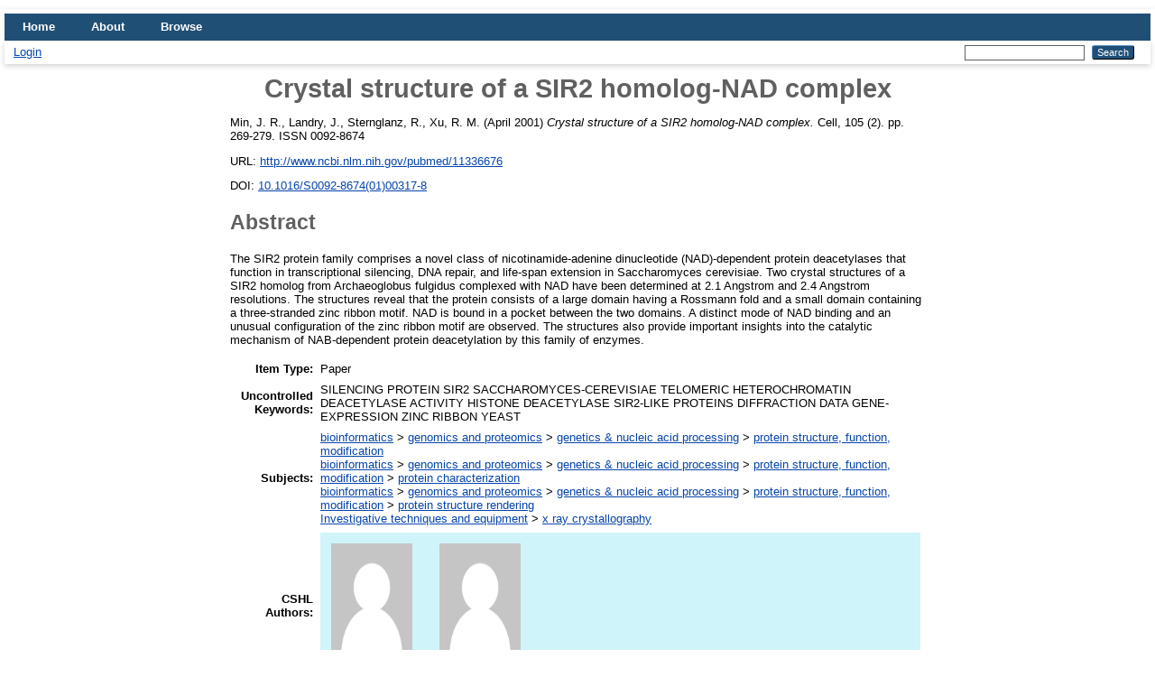

--- FILE ---
content_type: text/html; charset=utf-8
request_url: https://repository.cshl.edu/id/eprint/29273/
body_size: 22842
content:
<!DOCTYPE html>
<html xmlns="http://www.w3.org/1999/xhtml" lang="en">
  <head>
    <meta http-equiv="X-UA-Compatible" content="IE=edge" />
    <title> Crystal structure of a SIR2 homolog-NAD complex  - CSHL Scientific Digital Repository</title>
    <link rel="icon" href="/favicon.ico" type="image/x-icon" />
    <link rel="shortcut icon" href="/favicon.ico" type="image/x-icon" />
    <meta content="29273" name="eprints.eprintid" />
<meta content="9" name="eprints.rev_number" />
<meta content="archive" name="eprints.eprint_status" />
<meta content="22" name="eprints.userid" />
<meta content="disk0/00/02/92/73" name="eprints.dir" />
<meta name="eprints.datestamp" content="2014-01-17 20:01:01" />
<meta content="2014-01-17 20:01:01" name="eprints.lastmod" />
<meta name="eprints.status_changed" content="2014-01-17 20:01:01" />
<meta content="article" name="eprints.type" />
<meta name="eprints.metadata_visibility" content="show" />
<meta name="eprints.creators_name" content="Min,  J. R." />
<meta name="eprints.creators_name" content="Landry,  J." />
<meta name="eprints.creators_name" content="Sternglanz,  R." />
<meta name="eprints.creators_name" content="Xu,  R. M." />
<meta name="eprints.title" content="Crystal structure of a SIR2 homolog-NAD complex" />
<meta content="pub" name="eprints.ispublished" />
<meta content="Protein_Expression" name="eprints.subjects" />
<meta name="eprints.subjects" content="protein_characterization" />
<meta name="eprints.subjects" content="protein_structure" />
<meta name="eprints.subjects" content="x_ray_crystallography" />
<meta content="Xu_lab" name="eprints.divisions" />
<meta content="SILENCING PROTEIN SIR2
SACCHAROMYCES-CEREVISIAE
TELOMERIC
HETEROCHROMATIN
DEACETYLASE ACTIVITY
HISTONE DEACETYLASE
SIR2-LIKE
PROTEINS
DIFFRACTION DATA
GENE-EXPRESSION
ZINC RIBBON
YEAST" name="eprints.keywords" />
<meta name="eprints.abstract" content="The SIR2 protein family comprises a novel class of nicotinamide-adenine dinucleotide (NAD)-dependent protein deacetylases that function in transcriptional silencing, DNA repair, and life-span extension in Saccharomyces cerevisiae. Two crystal structures of a SIR2 homolog from Archaeoglobus fulgidus complexed with NAD have been determined at 2.1 Angstrom and 2.4 Angstrom resolutions. The structures reveal that the protein consists of a large domain having a Rossmann fold and a small domain containing a three-stranded zinc ribbon motif. NAD is bound in a pocket between the two domains. A distinct mode of NAD binding and an unusual configuration of the zinc ribbon motif are observed. The structures also provide important insights into the catalytic mechanism of NAB-dependent protein deacetylation by this family of enzymes." />
<meta content="2001-04" name="eprints.date" />
<meta content="10.1016/S0092-8674(01)00317-8" name="eprints.id_number" />
<meta content="http://www.ncbi.nlm.nih.gov/pubmed/11336676" name="eprints.official_url" />
<meta name="eprints.full_text_status" content="none" />
<meta name="eprints.publication" content="Cell" />
<meta name="eprints.volume" content="105" />
<meta content="2" name="eprints.number" />
<meta name="eprints.pagerange" content="269-279" />
<meta name="eprints.refereed" content="TRUE" />
<meta name="eprints.issn" content="0092-8674" />
<meta name="eprints.related_url_url" content="http://www.sciencedirect.com/science/article/pii/S0092867401003178" />
<meta content="pub" name="eprints.related_url_type" />
<meta name="eprints.cshl_author" content="min_jinrong" />
<meta name="eprints.cshl_author" content="xu_rui-ming" />
<meta name="eprints.citation" content="  Min, J. R., Landry, J., Sternglanz, R., Xu, R. M.  (April 2001) Crystal structure of a SIR2 homolog-NAD complex.  Cell, 105 (2).  pp. 269-279.  ISSN 0092-8674      " />
<link rel="schema.DC" href="http://purl.org/DC/elements/1.0/" />
<meta content="https://repository.cshl.edu/id/eprint/29273/" name="DC.relation" />
<meta name="DC.title" content="Crystal structure of a SIR2 homolog-NAD complex" />
<meta name="DC.creator" content="Min,  J. R." />
<meta name="DC.creator" content="Landry,  J." />
<meta content="Sternglanz,  R." name="DC.creator" />
<meta content="Xu,  R. M." name="DC.creator" />
<meta name="DC.subject" content="protein structure, function, modification" />
<meta name="DC.subject" content=" protein characterization" />
<meta content="protein structure rendering" name="DC.subject" />
<meta name="DC.subject" content="x ray crystallography" />
<meta name="DC.description" content="The SIR2 protein family comprises a novel class of nicotinamide-adenine dinucleotide (NAD)-dependent protein deacetylases that function in transcriptional silencing, DNA repair, and life-span extension in Saccharomyces cerevisiae. Two crystal structures of a SIR2 homolog from Archaeoglobus fulgidus complexed with NAD have been determined at 2.1 Angstrom and 2.4 Angstrom resolutions. The structures reveal that the protein consists of a large domain having a Rossmann fold and a small domain containing a three-stranded zinc ribbon motif. NAD is bound in a pocket between the two domains. A distinct mode of NAD binding and an unusual configuration of the zinc ribbon motif are observed. The structures also provide important insights into the catalytic mechanism of NAB-dependent protein deacetylation by this family of enzymes." />
<meta name="DC.date" content="2001-04" />
<meta name="DC.type" content="Paper" />
<meta name="DC.type" content="PeerReviewed" />
<meta name="DC.identifier" content="  Min, J. R., Landry, J., Sternglanz, R., Xu, R. M.  (April 2001) Crystal structure of a SIR2 homolog-NAD complex.  Cell, 105 (2).  pp. 269-279.  ISSN 0092-8674      " />
<meta content="http://www.ncbi.nlm.nih.gov/pubmed/11336676" name="DC.relation" />
<meta content="10.1016/S0092-8674(01)00317-8" name="DC.relation" />
<meta name="DC.identifier" content="10.1016/S0092-8674(01)00317-8" />
<link href="https://repository.cshl.edu/id/eprint/29273/" rel="canonical" />
<link type="text/plain; charset=utf-8" title="EndNote" rel="alternate" href="https://repository.cshl.edu/cgi/export/eprint/29273/EndNote/cshleprints3-eprint-29273.enw" />
<link title="Reference Manager" type="text/plain" rel="alternate" href="https://repository.cshl.edu/cgi/export/eprint/29273/RIS/cshleprints3-eprint-29273.ris" />
<link title="OpenURL ContextObject in Span" type="text/plain; charset=utf-8" href="https://repository.cshl.edu/cgi/export/eprint/29273/COinS/cshleprints3-eprint-29273.txt" rel="alternate" />
<link href="https://repository.cshl.edu/cgi/export/eprint/29273/METS/cshleprints3-eprint-29273.xml" rel="alternate" title="METS" type="text/xml; charset=utf-8" />
<link href="https://repository.cshl.edu/cgi/export/eprint/29273/Text/cshleprints3-eprint-29273.txt" rel="alternate" title="ASCII Citation" type="text/plain; charset=utf-8" />
<link href="https://repository.cshl.edu/cgi/export/eprint/29273/Refer/cshleprints3-eprint-29273.refer" rel="alternate" title="Refer" type="text/plain" />
<link type="text/plain; charset=utf-8" title="BibTeX" rel="alternate" href="https://repository.cshl.edu/cgi/export/eprint/29273/BibTeX/cshleprints3-eprint-29273.bib" />
<link rel="alternate" href="https://repository.cshl.edu/cgi/export/eprint/29273/RDFNT/cshleprints3-eprint-29273.nt" title="RDF+N-Triples" type="text/plain" />
<link title="MPEG-21 DIDL" type="text/xml; charset=utf-8" rel="alternate" href="https://repository.cshl.edu/cgi/export/eprint/29273/DIDL/cshleprints3-eprint-29273.xml" />
<link rel="alternate" href="https://repository.cshl.edu/cgi/export/eprint/29273/Atom/cshleprints3-eprint-29273.xml" type="application/atom+xml;charset=utf-8" title="Atom" />
<link title="Dublin Core" type="text/plain; charset=utf-8" rel="alternate" href="https://repository.cshl.edu/cgi/export/eprint/29273/DC/cshleprints3-eprint-29273.txt" />
<link rel="alternate" href="https://repository.cshl.edu/cgi/export/eprint/29273/MODS/cshleprints3-eprint-29273.xml" title="MODS" type="text/xml; charset=utf-8" />
<link type="text/n3" title="RDF+N3" href="https://repository.cshl.edu/cgi/export/eprint/29273/RDFN3/cshleprints3-eprint-29273.n3" rel="alternate" />
<link title="PubMed IDs" type="text/plain; charset=utf-8" href="https://repository.cshl.edu/cgi/export/eprint/29273/PMID/cshleprints3-eprint-29273.txt" rel="alternate" />
<link rel="alternate" href="https://repository.cshl.edu/cgi/export/eprint/29273/JSON/cshleprints3-eprint-29273.js" type="application/json; charset=utf-8" title="JSON" />
<link href="https://repository.cshl.edu/cgi/export/eprint/29273/ContextObject/cshleprints3-eprint-29273.xml" rel="alternate" title="OpenURL ContextObject" type="text/xml; charset=utf-8" />
<link href="https://repository.cshl.edu/cgi/export/eprint/29273/HTML/cshleprints3-eprint-29273.html" rel="alternate" type="text/html; charset=utf-8" title="HTML Citation" />
<link href="https://repository.cshl.edu/cgi/export/eprint/29273/Simple/cshleprints3-eprint-29273.txt" rel="alternate" title="Simple Metadata" type="text/plain; charset=utf-8" />
<link rel="alternate" href="https://repository.cshl.edu/cgi/export/eprint/29273/XML/cshleprints3-eprint-29273.xml" type="application/vnd.eprints.data+xml; charset=utf-8" title="EP3 XML" />
<link type="application/rdf+xml" title="RDF+XML" href="https://repository.cshl.edu/cgi/export/eprint/29273/RDFXML/cshleprints3-eprint-29273.rdf" rel="alternate" />
<link title="Check URLs" type="text/plain; charset=utf-8" href="https://repository.cshl.edu/cgi/export/eprint/29273/URLCheck/cshleprints3-eprint-29273.txt" rel="alternate" />
<link href="https://repository.cshl.edu/cgi/export/eprint/29273/CSV/cshleprints3-eprint-29273.csv" rel="alternate" title="Multiline CSV" type="text/csv; charset=utf-8" />
<link type="text/plain; charset=utf-8" title="EndNoteTom" rel="alternate" href="https://repository.cshl.edu/cgi/export/eprint/29273/EndNoteTom/cshleprints3-eprint-29273.enw" />
<link href="https://repository.cshl.edu/" rel="Top" />
    <link rel="Sword" href="https://repository.cshl.edu/sword-app/servicedocument" />
    <link href="https://repository.cshl.edu/id/contents" rel="SwordDeposit" />
    <link href="https://repository.cshl.edu/cgi/search" type="text/html" rel="Search" />
    <link title="CSHL Scientific Digital Repository" rel="Search" type="application/opensearchdescription+xml" href="https://repository.cshl.edu/cgi/opensearchdescription" />
    <script type="text/javascript" src="https://www.google.com/jsapi">
//padder
</script><script type="text/javascript">
// <![CDATA[
google.load("visualization", "1", {packages:["corechart", "geochart"]});
// ]]></script><script type="text/javascript" src="https://www.google.com/jsapi">
//padder
</script><script type="text/javascript">
// <![CDATA[
google.load("visualization", "1", {packages:["corechart", "geochart"]});
// ]]></script><script type="text/javascript">
// <![CDATA[
var eprints_http_root = "https://repository.cshl.edu";
var eprints_http_cgiroot = "https://repository.cshl.edu/cgi";
var eprints_oai_archive_id = "repository.cshl.edu";
var eprints_logged_in = false;
var eprints_logged_in_userid = 0; 
var eprints_logged_in_username = ""; 
var eprints_logged_in_usertype = ""; 
// ]]></script>
    <style type="text/css">.ep_logged_in { display: none }</style>
    <link rel="stylesheet" type="text/css" href="/style/auto-3.4.5.css?1693503615" />
    <script type="text/javascript" src="/javascript/auto-3.4.5.js?1693503615">
//padder
</script>
    <!--[if lte IE 6]>
        <link rel="stylesheet" type="text/css" href="/style/ie6.css" />
   <![endif]-->
    <meta content="EPrints 3.4.5" name="Generator" />
    <meta content="text/html; charset=UTF-8" http-equiv="Content-Type" />
    <meta http-equiv="Content-Language" content="en" />
    
  </head>
  <body>
    
    <div id="wrapper">
      <header>
        <div class="ep_tm_header ep_noprint">
          <nav aria-label="Main Navigation">
            <ul role="menu" class="ep_tm_menu">
              <li>
                <a href="/" title="Go to start page!" role="menuitem">
                  Home
                </a>
              </li>
              <li>
                <a href="/information.html" title="Get some detailed repository information!" role="menuitem">
                  About
                </a>
              </li>
              <li>
                <a href="/view/" title="Browse the items using prepared lists!" role="menuitem" menu="ep_tm_menu_browse" aria-owns="ep_tm_menu_browse">
                  Browse
                </a>
                <ul role="menu" id="ep_tm_menu_browse" style="display:none;">
                  <li>
                    <a href="/view/year/" role="menuitem">
                      Browse by 
                      Year
                    </a>
                  </li>
                  <li>
                    <a href="/view/subjects/" role="menuitem">
                      Browse by 
                      Subject
                    </a>
                  </li>
                  <li>
                    <a href="/view/divisions/" role="menuitem">
                      Browse by 
                      Community
                    </a>
                  </li>
                  <li>
                    <a href="/view/creators/" role="menuitem">
                      Browse by 
                      Author
                    </a>
                  </li>
                </ul>
              </li>
            </ul>
          </nav>
        
          <div class="ep_tm_searchbar">
            <div>
              <ul id="ep_tm_menu_tools" class="ep_tm_key_tools" role="toolbar"><li class="ep_tm_key_tools_item"><a class="ep_tm_key_tools_item_link" href="/cgi/users/home">Login</a></li></ul>
            </div>
            <div>
              
              <form method="get" accept-charset="utf-8" action="/cgi/search" style="display:inline" role="search" aria-label="Publication simple search">
                <input class="ep_tm_searchbarbox" size="20" type="text" name="q" aria-labelledby="searchbutton" />
                <input class="ep_tm_searchbarbutton" value="Search" type="submit" name="_action_search" id="searchbutton" />
                <input type="hidden" name="_action_search" value="Search" />
                <input type="hidden" name="_order" value="bytitle" />
                <input type="hidden" name="basic_srchtype" value="ALL" />
                <input type="hidden" name="_satisfyall" value="ALL" />
              </form>
            </div>
          </div>
        </div>
      </header>

      <div id="main_content">
        <div class="ep_tm_page_content">
          <h1 id="page-title" class="ep_tm_pagetitle">
            

Crystal structure of a SIR2 homolog-NAD complex


          </h1>
          <div class="ep_summary_content"><div class="ep_summary_content_top"></div><div class="ep_summary_content_left"></div><div class="ep_summary_content_right"></div><div class="ep_summary_content_main">

  <p style="margin-bottom: 1em">
    


    <span class="person_name">Min,  J. R.</span>, <span class="person_name">Landry,  J.</span>, <span class="person_name">Sternglanz,  R.</span>, <span class="person_name">Xu,  R. M.</span>
  

(April 2001)

<em>Crystal structure of a SIR2 homolog-NAD complex.</em>


    Cell, 105 (2).
     pp. 269-279.
     ISSN 0092-8674
    
  


  



  </p>

  

  

    
      
      
    
  
    

  

  
    <div style="margin-bottom: 1em">
      URL: <a href="http://www.ncbi.nlm.nih.gov/pubmed/11336676">http://www.ncbi.nlm.nih.gov/pubmed/11336676</a>
    </div>
  

  
    <div style="margin-bottom: 1em">
      DOI: <a href="https://doi.org/10.1016/S0092-8674%2801%2900317-8" target="_blank">10.1016/S0092-8674(01)00317-8</a>
    </div>
  


  
    <h2>Abstract</h2>
    <p style="text-align: left; margin: 1em auto 0em auto">The SIR2 protein family comprises a novel class of nicotinamide-adenine dinucleotide (NAD)-dependent protein deacetylases that function in transcriptional silencing, DNA repair, and life-span extension in Saccharomyces cerevisiae. Two crystal structures of a SIR2 homolog from Archaeoglobus fulgidus complexed with NAD have been determined at 2.1 Angstrom and 2.4 Angstrom resolutions. The structures reveal that the protein consists of a large domain having a Rossmann fold and a small domain containing a three-stranded zinc ribbon motif. NAD is bound in a pocket between the two domains. A distinct mode of NAD binding and an unusual configuration of the zinc ribbon motif are observed. The structures also provide important insights into the catalytic mechanism of NAB-dependent protein deacetylation by this family of enzymes.</p>
  

  <table style="margin-bottom: 1em; margin-top: 1em;" cellpadding="3">
    <tr>
      <th align="right">Item Type:</th>
      <td>
        Paper
        
        
        
      </td>
    </tr>
    
    
      
    
      
    
      
        <tr>
          <th align="right">Uncontrolled Keywords:</th>
          <td valign="top">SILENCING PROTEIN SIR2&#13;
SACCHAROMYCES-CEREVISIAE&#13;
TELOMERIC&#13;
HETEROCHROMATIN&#13;
DEACETYLASE ACTIVITY&#13;
HISTONE DEACETYLASE&#13;
SIR2-LIKE&#13;
PROTEINS&#13;
DIFFRACTION DATA&#13;
GENE-EXPRESSION&#13;
ZINC RIBBON&#13;
YEAST</td>
        </tr>
      
    
      
        <tr>
          <th align="right">Subjects:</th>
          <td valign="top"><a href="https://repository.cshl.edu/view/subjects/Bioinformatics.html">bioinformatics</a> &gt; <a href="https://repository.cshl.edu/view/subjects/Genomics.html">genomics and proteomics</a> &gt; <a href="https://repository.cshl.edu/view/subjects/Genetics.html">genetics &amp; nucleic acid processing</a> &gt; <a href="https://repository.cshl.edu/view/subjects/Protein=5FExpression.html">protein structure, function, modification</a><br /><a href="https://repository.cshl.edu/view/subjects/Bioinformatics.html">bioinformatics</a> &gt; <a href="https://repository.cshl.edu/view/subjects/Genomics.html">genomics and proteomics</a> &gt; <a href="https://repository.cshl.edu/view/subjects/Genetics.html">genetics &amp; nucleic acid processing</a> &gt; <a href="https://repository.cshl.edu/view/subjects/Protein=5FExpression.html">protein structure, function, modification</a> &gt; <a href="https://repository.cshl.edu/view/subjects/protein=5Fcharacterization.html"> protein characterization</a><br /><a href="https://repository.cshl.edu/view/subjects/Bioinformatics.html">bioinformatics</a> &gt; <a href="https://repository.cshl.edu/view/subjects/Genomics.html">genomics and proteomics</a> &gt; <a href="https://repository.cshl.edu/view/subjects/Genetics.html">genetics &amp; nucleic acid processing</a> &gt; <a href="https://repository.cshl.edu/view/subjects/Protein=5FExpression.html">protein structure, function, modification</a> &gt; <a href="https://repository.cshl.edu/view/subjects/protein=5Fstructure.html">protein structure rendering</a><br /><a href="https://repository.cshl.edu/view/subjects/Investigative=5FTechniques=5Fand=5FEquipment.html">Investigative techniques and equipment</a> &gt; <a href="https://repository.cshl.edu/view/subjects/x=5Fray=5Fcrystallography.html">x ray crystallography</a></td>
        </tr>
      
    
      
        <tr>
          <th align="right">CSHL Authors:</th>
          <td valign="top"><ul class="cshlauthorlist"><li class="picturecaption"><a href="http://repository.cshl.edu/view/cshl_author/min=5Fjinrong.html"><img height="120" onerror="this.onerror=null;this.src='http://repository.cshl.edu/util/irpics/none.png';" width="90" src="http://repository.cshl.edu/util/irpics/min_jinrong.jpg" /><br />Min, Jinrong</a></li><li class="picturecaption"><a href="http://repository.cshl.edu/view/cshl_author/xu=5Frui-ming.html"><img src="http://repository.cshl.edu/util/irpics/xu_rui-ming.jpg" width="90" onerror="this.onerror=null;this.src='http://repository.cshl.edu/util/irpics/none.png';" height="120" /><br />Xu, Rui-Ming</a></li></ul></td>
        </tr>
      
    
      
        <tr>
          <th align="right">Communities:</th>
          <td valign="top"><a href="https://repository.cshl.edu/view/divisions/CSHL=5Flabs.html">CSHL labs</a> &gt; <a href="https://repository.cshl.edu/view/divisions/Xu=5Flab.html">Xu lab</a></td>
        </tr>
      
    
      
    
      
    
      
        <tr>
          <th align="right">Depositing User:</th>
          <td valign="top">

<a href="https://repository.cshl.edu/cgi/users/home?screen=User::View&amp;userid=22"><span class="ep_name_citation"><span class="person_name">Matt Covey</span></span></a>

</td>
        </tr>
      
    
      
        <tr>
          <th align="right">Date:</th>
          <td valign="top">April 2001</td>
        </tr>
      
    
      
        <tr>
          <th align="right">Date Deposited:</th>
          <td valign="top">17 Jan 2014 20:01</td>
        </tr>
      
    
      
        <tr>
          <th align="right">Last Modified:</th>
          <td valign="top">17 Jan 2014 20:01</td>
        </tr>
      
    
      
    
      
        <tr>
          <th align="right">Related URLs:</th>
          <td valign="top"><ul><li><a href="http://www.sciencedirect.com/science/article/pii/S0092867401003178">Publisher</a></li></ul></td>
        </tr>
      
    
      
    
    <tr>
      <th align="right">URI:</th>
      <td valign="top"><a href="https://repository.cshl.edu/id/eprint/29273">https://repository.cshl.edu/id/eprint/29273</a></td>
    </tr>
  </table>

  
  

  
    <h3>Actions (login required)</h3>
    <table class="ep_summary_page_actions">
    
      <tr>
        <td><a href="/cgi/users/home?screen=EPrint%3A%3AView&amp;eprintid=29273"><img src="/style/images/action_view.png" class="ep_form_action_icon" alt="Administrator's edit/view item" role="button" /></a></td>
        <td>Administrator's edit/view item</td>
      </tr>
    
    </table>
  

</div><div class="ep_summary_content_bottom"></div><div class="ep_summary_content_after"></div></div>
        </div>
      </div>

      <footer>
        <div class="ep_tm_footer ep_noprint">
          <span>CSHL Scientific Digital Repository is powered by <em><a href="http://eprints.org/software/">EPrints 3.4</a></em> which is developed by the <a href="https://www.ecs.soton.ac.uk/">School of Electronics and Computer Science</a> at the University of Southampton. <a href="/eprints/">About EPrints</a> | <a href="/accessibility/">Accessibility</a></span>
          <div class="ep_tm_eprints_logo">
            <a rel="external" href="https://eprints.org/software/">
              <img alt="EPrints Logo" src="/images/eprintslogo.png" /><img alt="EPrints Publications Flavour Logo" src="/images/flavour.png" style="width: 28px" />
            </a>
          </div>
        </div>
      </footer>
    </div> <!-- wrapper -->
  </body>
</html>